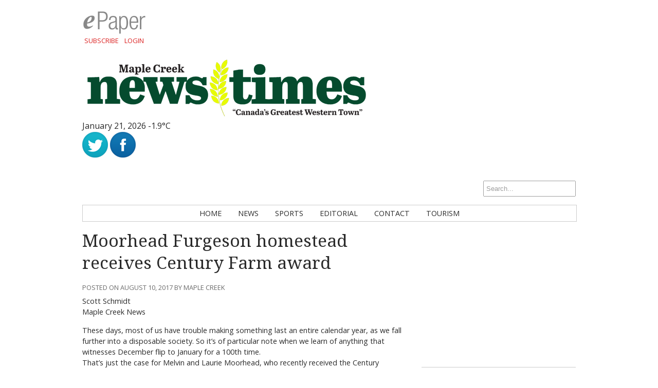

--- FILE ---
content_type: text/html; charset=utf-8
request_url: https://www.google.com/recaptcha/api2/aframe
body_size: 268
content:
<!DOCTYPE HTML><html><head><meta http-equiv="content-type" content="text/html; charset=UTF-8"></head><body><script nonce="16OoKqsKpV1ZMPpIwTvN3Q">/** Anti-fraud and anti-abuse applications only. See google.com/recaptcha */ try{var clients={'sodar':'https://pagead2.googlesyndication.com/pagead/sodar?'};window.addEventListener("message",function(a){try{if(a.source===window.parent){var b=JSON.parse(a.data);var c=clients[b['id']];if(c){var d=document.createElement('img');d.src=c+b['params']+'&rc='+(localStorage.getItem("rc::a")?sessionStorage.getItem("rc::b"):"");window.document.body.appendChild(d);sessionStorage.setItem("rc::e",parseInt(sessionStorage.getItem("rc::e")||0)+1);localStorage.setItem("rc::h",'1768990574404');}}}catch(b){}});window.parent.postMessage("_grecaptcha_ready", "*");}catch(b){}</script></body></html>